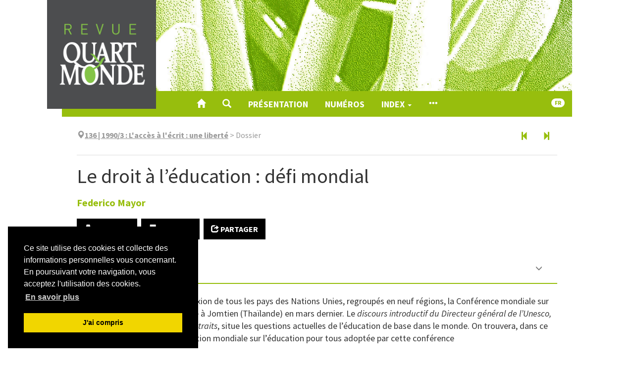

--- FILE ---
content_type: text/html; charset=UTF-8
request_url: https://www.revue-quartmonde.org/3855?lang=fr
body_size: 14333
content:
<!DOCTYPE html>
<html lang="fr">
  <head>
    <meta charset="utf-8">
      <meta http-equiv="X-UA-Compatible" content="IE=edge">
        <meta name="viewport" content="width=device-width, initial-scale=1">
          <title>Le droit à l’éducation : défi mondial &ndash; Revue Quart Monde</title>
          <meta name="generator" content="Lodel 1.0" />
          <meta name="URL" content="https://www.revue-quartmonde.org:443/3855?lang=fr" />
          <meta name="author" content="Mayor, Federico" />
          <link rel="schema.DC" href="http://purl.org/dc/elements/1.1/" />
          <meta name="DC.description" xml:lang="fr" lang="fr" content=" Pr&eacute;par&eacute;e par une tr&egrave;s large r&eacute;flexion de tous les pays des Nations Unies, regroup&eacute;s en neuf r&eacute;gions, la Conf&eacute;rence mondiale sur l&rsquo;&eacute;ducation pour tous s&rsquo;est tenue &agrave; Jomtien (Tha&iuml;lande) en mars dernier. Le discours introductif du Directeur g&eacute;n&eacute;ral de l&rsquo;Unesco, dont nous reprenons de larges extraits, situe les questions actuelles de l&rsquo;&eacute;ducation de base dans le monde. On trouvera, dans ce num&eacute;ro, l&rsquo;essentiel de la D&eacute;claration mondiale sur l&rsquo;&eacute;ducation pour tous adopt&eacute;e par cette conf&eacute;rence " />
          <meta name="DC.publisher" content="Jean Tonglet" />
          <meta name="DC.rights" content="CC BY-NC-ND" />
          <meta name="DC.source" content="" />
          <meta name="DC.type" content="text" />
          <meta name="DC.type" content="journalArticle" />
          <meta name="DC.format" content="text/html" />
          <meta name="DC.language" scheme="RFC3066" content="fr" />
          <meta name="DC.identifier" scheme="DCTERMS.URI" content="https://www.revue-quartmonde.org:443/3855?lang=fr" />
          <meta name="DC.identifier" scheme="DCTERMS.URI" content="urn:ISSN:2804-3359" />
          <meta name="DC.title" content="Le droit à l’éducation : défi mondial " />
          <meta name="DC.creator" content="Mayor, Federico" />
          <meta name="DC.date" scheme="W3CDTF" content="1991-02-05" />
          <!-- Bootstrap -->
          <link href="tpl/node_modules/bootstrap/dist/css/bootstrap.min.css" rel="stylesheet"><!-- Cookie consent -->
            <link rel="stylesheet" type="text/css" href="tpl/node_modules/cookieconsent/build/cookieconsent.min.css" />
            <!-- Fancybox -->
            <link rel="stylesheet" href="tpl/node_modules/fancybox/dist/css/jquery.fancybox.css" type="text/css" media="screen" />
            <!-- Largetable -->
            <link rel="stylesheet" href="tpl/node_modules/largetable/largetable.css" type="text/css" media="screen" />
            <!-- Site -->
            <link rel="stylesheet" type="text/css" href="tpl/css/dist/site.css" />
            <link rel="alternate" type="application/rss+xml" title="Revue Quart Monde" href="?page=backend_rss" />
            <link rel="alternate" type="application/rss+xml" title="Le droit à l’éducation : défi mondial &ndash; Revue Quart Monde" href="?page=backend_rss&amp;identity=3855" />
            <!--[if lt IE 9]>
            <script src="tpl/node_modules/html5shiv/dist/html5shiv.min.js"></script>
            <script src="tpl/node_modules/respond/dest/respond.min.js"></script><![endif]-->
            <script src="tpl/node_modules/jquery/dist/jquery.min.js"></script><!-- Bootstrap -->
            <script src="tpl/node_modules/bootstrap/dist/js/bootstrap.min.js"></script>
            <script src="tpl/node_modules/cookieconsent/build/cookieconsent.min.js" data-cfasync="false"></script>
            <script>$(function () {
window.cookieconsent.initialise({
"palette": {
"popup": {
"background": "#000"
},
"button": {
"background": "#f1d600"
}
},
"position": "bottom-left",
"showLink": true,
"content": {
"message": "Ce site utilise des cookies et collecte des informations personnelles vous concernant. En poursuivant votre navigation, vous acceptez l'utilisation des cookies.",
"dismiss": "J'ai compris",
"link": "En savoir plus",
"href": "9452"
}
});
});</script>
            <script type="text/javascript" src="tpl/node_modules/fancybox/dist/js/jquery.fancybox.pack.js"></script>
            <script src="tpl/node_modules/reframe.js/dist/reframe.min.js"></script>
            <script>$(function() {
$("iframe").reframe();
});</script>
            <script src="tpl/node_modules/largetable/largetable.js"></script>
            <script>$(function() {
$(".doc-text-contents table, .doc-biblio-contents table, .doc-appendix-contents table").largetable();
});</script>
            <script>window.lodelTranslations = {
imgAgrandir: "Agrandir",
imgFermer: "Fermer",
imgOriginal: "Original",
imgPrecedent: "Précédent",
imgSuivant: "Suivant"
}</script>
            <script type="text/javascript" src="tpl/js/common.js"></script>
            <script type="text/javascript" src="tpl/js/custom.js"></script>
            <script>if (window.fnLoader) {
window.fnLoader.load();
} else {
console.error("fnLoader not found");
}</script><!-- Matomo -->
            <script type="text/javascript">var _paq = window._paq || [];
/* tracker methods like "setCustomDimension" should be called before "trackPageView" */
_paq.push(['trackPageView']);
_paq.push(['enableLinkTracking']);
(function () {
var u = "https://piwik.atd-extranet.org/";
_paq.push(['setTrackerUrl', u + 'matomo.php']);
_paq.push(['setSiteId', '68']);
var d = document, g = d.createElement('script'), s = d.getElementsByTagName('script')[0];
g.type = 'text/javascript'; g.async = true; g.defer = true; g.src = u + 'matomo.js'; s.parentNode.insertBefore(g, s);
})();</script>
            <noscript>
              <p><img src="https://piwik.atd-extranet.org/matomo.php?idsite=68&amp;rec=1" style="border:0;" alt="" /></p>
            </noscript><!-- End Matomo Code --></head>
          <body class="class-textes type-article id-3855 identifier-le-droit-a-l-education-defi-mondial lang-fr dir-ltr article-fulltext">
            <article id="main-container" class="main-container container">
              <header id="page-header" class="page-header">
                <div class="skip-to-content"><a href="#main-container">Aller directement au contenu</a></div>
                <h1 id="site-title" class="site-title">Revue Quart Monde</h1>
                <div id="site-logo-container" class="site-logo-container container-fluid"><a href="" class="site-logo"><img src="tpl/images/logo.png" alt="Revue Quart Monde" /></a></div>
                <nav id="main-menu" class="main-menu navbar navbar-default">
                  <div class="container-fluid">
                    <div class="navbar-header">
                      <button type="button" class="navbar-toggle collapsed" data-toggle="collapse" data-target="#main-menu-contents" aria-expanded="false"><span class="sr-only">Toggle navigation</span><span class="icon-bar"></span><span class="icon-bar"></span><span class="icon-bar"></span></button><a class="navbar-brand" href="">Revue Quart Monde</a></div>
                    <div id="main-menu-contents" class="main-menu-contents collapse navbar-collapse">
                      <ul class="nav navbar-nav navbar-main">
                        <li><a href="" title="Accueil"><span class="glyphicon glyphicon-home " aria-hidden="true" ></span></a></li>
                        <li><a role="button" data-toggle="collapse" aria-expanded="false" aria-controls="nav-search-bar" data-target="#nav-search-bar" title="Recherche"><span class="glyphicon glyphicon-search " aria-hidden="true" ></span></a></li>
                        <li><a href="7961">Présentation</a></li>  
                        <li><a href="32">Numéros</a></li>
                        <li class="dropdown"><a class="dropdown-toggle" href="#" data-toggle="dropdown" aria-haspopup="true" aria-expanded="false">Index <span class="caret"></span></a><ul class="dropdown-menu">
                            <li><a href="6267">Auteurs</a></li>
                            <li><a href="6259">Index de mots-clés</a></li>
                            <li><a href="6261">Index géographique</a></li>
                            <li><a href="/?page=lang">Index linguistique</a></li>
                          </ul>
                        </li>
                        <li><a href="#main-footer" title="Voir tout le contenu"><span class="glyphicon glyphicon-option-horizontal " aria-hidden="true" ></span></a></li>
                      </ul>
                      <ul class="nav navbar-nav navbar-right">
                        <li id="sitelang" class="dropdown sitelang"><a href="#" class="sitelang-current dropdown-toggle" data-toggle="dropdown" aria-haspopup="true" aria-expanded="false"><span class="badge">fr</span></a><ul class="dropdown-menu">
                            <li class="sitelang-active"><a href="https://www.revue-quartmonde.org:443/3855?lang=fr"><span class="glyphicon glyphicon-check " aria-hidden="true"  title="Français"></span> &nbsp; Français</a></li>
                            <li><a href="https://www.revue-quartmonde.org:443/3855?lang=en"><span class="glyphicon glyphicon-unchecked " aria-hidden="true"  title="English"></span> &nbsp; English</a></li>
                          </ul>
                        </li>
                      </ul>
                      <div id="nav-search-bar" class="collapse nav-search-bar">
                        <form class="nav-search-form" action="./" method="get">
                          <div class="input-group input-group-lg">
                            <input name="do" type="hidden" value="_flexsearchprima_search" />
                            <input name="query" type="text" class="form-control" placeholder="Recherche..." value=""  />
                            <span class="input-group-btn"><button class="btn btn-default" type="submit">Chercher</button></span></div>
                        </form>
                      </div>
                    </div><!-- #main-menu-contents --></div><!-- .container-fluid --></nav>
              </header>
              <div class="row">
                <div class="col-md-10 col-md-offset-1">
                  <nav class="nav-entities">
                    <div class="row">
                      <div class="col-xs-12 col-sm-10 nav-entities-col-parent"><span class="glyphicon glyphicon-map-marker " aria-hidden="true" ></span><span class="numero parent-2"><a href="3492"><span class="publi-number">136 | 1990/3</span> : <span class="publi-title-text">L'accès à l'écrit : une liberté</span></a></span><span class="doc-parent-separator">&nbsp;&gt;&nbsp;</span><span class="souspartie parent-1">Dossier</span></div>
                      <div class="hidden-xs col-sm-2 nav-entities-col-siblings"><a href="3853" title="Article précédent" class="btn" aria-label="Article précédent" data-toggle="tooltip"><span class="glyphicon glyphicon-step-backward " aria-hidden="true" ></span></a><a href="3834" title="Article suivant" class="btn" aria-label="Article suivant" data-toggle="tooltip"><span class="glyphicon glyphicon-step-forward " aria-hidden="true" ></span></a></div>
                    </div>
                    <script>$(".nav-entities a").tooltip();</script>
                  </nav>
                  <header id="doc-header" class="doc-header">
                    <h1 class="doc-title main-title">Le droit à l’éducation : défi mondial</h1>
                    <p id="doc-author" class="doc-author"><span><a href="#doc-authors-infos">Federico <span class="family-name">Mayor</span></a></span></p>
                  </header>
                  <div id="doc-buttons" class="doc-buttons">
                    <ul class="nav nav-pills">
                      <li><a role="button" href="#" onclick="window.print()"><span class="glyphicon glyphicon-print " aria-hidden="true" ></span> Imprimer</a></li>
                      <li><a id="button-toggle-doc-quotation" role="button" data-toggle="collapse" aria-expanded="false" aria-controls="doc-quotation" data-target="#doc-quotation"><span class="glyphicon glyphicon-bookmark " aria-hidden="true" ></span> Citation</a></li>
                      <li><a id="button-toggle-social" role="button" href="#"><span class="glyphicon glyphicon-share " aria-hidden="true" ></span> Partager</a></li>
                      <li class="button-social"><a href="https://mastodonshare.com/?text=Federico Mayor, « Le droit à l’éducation : défi mondial », Revue Quart Monde [En ligne], 136 | 1990/3, mis en ligne le 05 février 1991, consulté le 30 novembre 2025. URL : /3855&url=/3855" target="_blank" title="Mastodon"><svg width="32px" height="32px" viewBox="-10 -5 1034 1034" xmlns="http://www.w3.org/2000/svg" xmlns:xlink="http://www.w3.org/1999/xlink" version="1.1" fill="#ffffff">
                          <g id="SVGRepo_bgCarrier" stroke-width="0"></g>
                          <g id="SVGRepo_tracerCarrier" stroke-linecap="round" stroke-linejoin="round"></g>
                          <g id="SVGRepo_iconCarrier"> 
                            <path fill="#ffffff" d="M499 112q-93 1 -166 11q-81 11 -128 33l-14 8q-16 10 -32 25q-22 21 -38 47q-21 33 -32 73q-14 47 -14 103v37q0 77 1 119q3 113 18 188q19 95 62 154q50 67 134 89q109 29 210 24q46 -3 88 -12q30 -7 55 -17l19 -8l-4 -75l-22 6q-28 6 -57 10q-41 6 -78 4q-53 -1 -80 -7 q-43 -8 -67 -30q-29 -25 -35 -72q-2 -14 -2 -29l25 6q31 6 65 10q48 7 93 9q42 2 92 -2q32 -2 88 -9t107 -30q49 -23 81.5 -54.5t38.5 -63.5q9 -45 13 -109q4 -46 5 -97v-41q0 -56 -14 -103q-11 -40 -32 -73q-16 -26 -38 -47q-15 -15 -32 -25q-12 -8 -14 -8 q-46 -22 -127 -33q-74 -10 -166 -11h-3zM367 267q73 0 109 56l24 39l24 -39q36 -56 109 -56q63 0 101 43t38 117v239h-95v-232q0 -74 -61 -74q-69 0 -69 88v127h-94v-127q0 -88 -69 -88q-61 0 -61 74v232h-95v-239q0 -74 38 -117t101 -43z"></path> </g>
                        </svg></a></li>
                      <li class="button-social"><a href="https://bsky.app/intent/compose?text=Federico Mayor, « Le droit à l’éducation : défi mondial », Revue Quart Monde [En ligne], 136 | 1990/3, mis en ligne le 05 février 1991, consulté le 30 novembre 2025. URL : /3855" target="_blank" title="Bluesky"><svg xmlns="http://www.w3.org/2000/svg" x="0px" y="0px" width="32px" height="32px" viewBox="0 0 24 24" stroke="#ffffff">
                          <path d="M18.231,3.618c-2.312,1.736-4.785,5.107-5.948,7.244c-0.123,0.226-0.444,0.226-0.567,0c-1.163-2.137-3.636-5.508-5.948-7.244C3.949,2.252,1,1.195,1,4.559c0,0.672,0.385,5.643,0.611,6.451c0.606,2.169,2.454,3.089,4.437,3.195c0.19,0.01,0.222,0.261,0.043,0.324c-2.988,1.048-3.518,3.196-1.424,5.344c3.826,3.894,5.814,0.647,6.733-1.514c0.224-0.525,0.977-0.525,1.2,0c0.92,2.161,2.907,5.408,6.733,1.514c2.093-2.148,1.564-4.296-1.424-5.344c-0.179-0.063-0.146-0.313,0.043-0.324c1.983-0.106,3.83-1.026,4.437-3.195C22.615,10.203,23,5.231,23,4.559C23,1.195,20.051,2.252,18.231,3.618z"></path>
                        </svg></a></li>
                      <li class="button-social"><a href="https://www.facebook.com/sharer/sharer.php?u=/3855&t=Le droit à l’éducation : défi mondial" title="Facebook" target="_blank"><svg version="1.1" xmlns="http://www.w3.org/2000/svg" xmlns:xlink="http://www.w3.org/1999/xlink" x="0px" y="0px" width="32px" height="32px" viewBox="-3 0 32 32" xml:space="preserve">
                          <path d="M11.784,17.184v-6.111h4.929V8c0-2.219,0.719-4.106,2.159-5.664C20.312,0.779,22.057,0,24.104,0H29v6.112h-4.896
c-0.319,0-0.607,0.176-0.863,0.528s-0.384,0.784-0.384,1.296v3.136H29v6.111h-6.144V32h-6.144V17.184H11.784z"/>
                        </svg></a></li>
                      <li class="button-social"><a href="https://twitter.com/intent/tweet?source=/3855&text=Le droit à l’éducation : défi mondial:%20/3855" target="_blank" title="X"><svg xmlns="http://www.w3.org/2000/svg" x="0px" y="0px" width="32px" height="32px" viewBox="0 0 30 30" stroke="#ffffff">
                          <path d="M26.37,26l-8.795-12.822l0.015,0.012L25.52,4h-2.65l-6.46,7.48L11.28,4H4.33l8.211,11.971L12.54,15.97L3.88,26h2.65 l7.182-8.322L19.42,26H26.37z M10.23,6l12.34,18h-2.1L8.12,6H10.23z"></path>
                        </svg></a></li>
                      <li class="button-social"><a href="https://www.linkedin.com/sharing/share-offsite/?url=/3855" target="_blank" title="LinkedIn"><svg width="32px" height="32px" viewBox="0 0 24 24" fill="none" xmlns="http://www.w3.org/2000/svg" stroke="#ffffff">
                          <g id="SVGRepo_bgCarrier" stroke-width="0"></g>
                          <g id="SVGRepo_tracerCarrier" stroke-linecap="round" stroke-linejoin="round"></g>
                          <g id="SVGRepo_iconCarrier"> 
                            <path d="M18.72 3.99997H5.37C5.19793 3.99191 5.02595 4.01786 4.86392 4.07635C4.70189 4.13484 4.55299 4.22471 4.42573 4.34081C4.29848 4.45692 4.19537 4.59699 4.12232 4.75299C4.04927 4.909 4.0077 5.07788 4 5.24997V18.63C4.01008 18.9901 4.15766 19.3328 4.41243 19.5875C4.6672 19.8423 5.00984 19.9899 5.37 20H18.72C19.0701 19.9844 19.4002 19.8322 19.6395 19.5761C19.8788 19.32 20.0082 18.9804 20 18.63V5.24997C20.0029 5.08247 19.9715 4.91616 19.9078 4.76122C19.8441 4.60629 19.7494 4.466 19.6295 4.34895C19.5097 4.23191 19.3672 4.14059 19.2108 4.08058C19.0544 4.02057 18.8874 3.99314 18.72 3.99997ZM9 17.34H6.67V10.21H9V17.34ZM7.89 9.12997C7.72741 9.13564 7.5654 9.10762 7.41416 9.04768C7.26291 8.98774 7.12569 8.89717 7.01113 8.78166C6.89656 8.66615 6.80711 8.5282 6.74841 8.37647C6.6897 8.22474 6.66301 8.06251 6.67 7.89997C6.66281 7.73567 6.69004 7.57169 6.74995 7.41854C6.80986 7.26538 6.90112 7.12644 7.01787 7.01063C7.13463 6.89481 7.2743 6.80468 7.42793 6.74602C7.58157 6.68735 7.74577 6.66145 7.91 6.66997C8.07259 6.66431 8.2346 6.69232 8.38584 6.75226C8.53709 6.8122 8.67431 6.90277 8.78887 7.01828C8.90344 7.13379 8.99289 7.27174 9.05159 7.42347C9.1103 7.5752 9.13699 7.73743 9.13 7.89997C9.13719 8.06427 9.10996 8.22825 9.05005 8.3814C8.99014 8.53456 8.89888 8.6735 8.78213 8.78931C8.66537 8.90513 8.5257 8.99526 8.37207 9.05392C8.21843 9.11259 8.05423 9.13849 7.89 9.12997ZM17.34 17.34H15V13.44C15 12.51 14.67 11.87 13.84 11.87C13.5822 11.8722 13.3313 11.9541 13.1219 12.1045C12.9124 12.2549 12.7546 12.4664 12.67 12.71C12.605 12.8926 12.5778 13.0865 12.59 13.28V17.34H10.29V10.21H12.59V11.21C12.7945 10.8343 13.0988 10.5225 13.4694 10.3089C13.84 10.0954 14.2624 9.98848 14.69 9.99997C16.2 9.99997 17.34 11 17.34 13.13V17.34Z" fill="#FFFFFF"></path> </g>
                        </svg></a></li>
                      <li class="button-social"><a href="mailto:?subject=Le droit à l’éducation : défi mondial&body=Federico Mayor, « Le droit à l’éducation : défi mondial », Revue Quart Monde [En ligne], 136 | 1990/3, mis en ligne le 05 février 1991, consulté le 30 novembre 2025. URL : /3855:%20/3855" target="_blank" title="Email"><svg version="1.1" xmlns="http://www.w3.org/2000/svg" xmlns:xlink="http://www.w3.org/1999/xlink" width="33" height="32" viewBox="0 0 33 32">
                          <path d="M0.064 24.032v-18.432q0-0.032 0.096-0.608l10.848 9.28-10.816 10.4q-0.128-0.448-0.128-0.64zM1.504 3.712q0.224-0.096 0.544-0.096h29.216q0.288 0 0.576 0.096l-10.88 9.312-1.44 1.152-2.848 2.336-2.848-2.336-1.44-1.152zM1.536 25.92l10.912-10.464 4.224 3.424 4.224-3.424 10.912 10.464q-0.256 0.096-0.544 0.096h-29.216q-0.256 0-0.512-0.096zM22.336 14.272l10.816-9.28q0.096 0.288 0.096 0.608v18.432q0 0.288-0.096 0.64z" />
                        </svg></a></li>
                    </ul>
                  </div>
                  <section id="doc-quotation" class="doc-quotation collapse">
                    <div class="doc-quotation-contents">
                      <h2><span class="glyphicon glyphicon-bookmark " aria-hidden="true" ></span> Citer cet article</h2>
                      <h3>Référence électronique</h3>
                      <p id="doc-quotation-digital" class="doc-quotation-digital"><span>Federico <span class="family-name">Mayor</span></span>, «&nbsp;Le droit à l’éducation : défi mondial&nbsp;», <em>Revue Quart Monde</em> [En ligne], 136 | 1990/3, mis en ligne le 05 février 1991, consulté le 30 novembre 2025. URL&nbsp;: /3855</p>
                    </div>
                  </section>
                  <div class="row">
                    <section id="doc-abstract" class="doc-abstract col-md-12">
                      <nav class="section-header navbar navbar-default" data-section-id="doc-abstract">
                        <div class="container-fluid">
                          <div class="navbar-header">
                            <h2><span class="glyphicon glyphicon-comment " aria-hidden="true"  title="Résumé"></span> Résumé</h2>
                          </div>
                          <div class="section-header-nav"></div>
                        </div>
                      </nav>
                      <div class="doc-abstract-contents">
                        <div class="tab-content">
                          <div role="tabpanel" id="abstract-fr" class="tab-pane lang-fr dir-ltr active" lang="fr" xml:lang="fr">
                            <p class="resume" dir="ltr" lang="fr-FR">Pr&eacute;par&eacute;e par une tr&egrave;s large r&eacute;flexion de tous les pays des Nations Unies, regroup&eacute;s en neuf r&eacute;gions, la Conf&eacute;rence mondiale sur l&rsquo;&eacute;ducation pour tous s&rsquo;est tenue &agrave; Jomtien (Tha&iuml;lande) en mars dernier. Le <em>discours introductif du Directeur g&eacute;n&eacute;ral de l&rsquo;Unesco, dont nous reprenons de larges extraits</em>, situe les questions actuelles de l&rsquo;&eacute;ducation de base dans le monde. On trouvera, dans ce num&eacute;ro, l&rsquo;essentiel de la D&eacute;claration mondiale sur l&rsquo;&eacute;ducation pour tous adopt&eacute;e par cette conf&eacute;rence</p>
                          </div>
                        </div>
                      </div><!-- .doc-abstract-contents --></section><!-- #doc-abstract --></div>
                  <section id="doc-toc" class="doc-toc">
                    <nav class="section-header navbar navbar-default" data-section-id="doc-toc">
                      <div class="container-fluid">
                        <div class="navbar-header">
                          <h2><span class="glyphicon glyphicon-list-alt " aria-hidden="true"  title="Plan"></span> Plan</h2>
                        </div>
                        <div class="section-header-nav"></div>
                      </div>
                    </nav>
                    <div id="doc-toc-contents" class="doc-toc-contents">
                      <ul>
                        <li dir="ltr"><a href="#tocto1n1" id="tocfrom1n1">L’érosion de l’éducation de base</a></li>
                        <li dir="ltr"><a href="#tocto1n2" id="tocfrom1n2">Exploiter les opportunités nouvelles</a></li>
                        <li dir="ltr"><a href="#tocto1n3" id="tocfrom1n3">Il n’y a pas de temps à perdre</a></li>
                      </ul>
                    </div><!-- #doc-toc-contents --></section><!-- #doc-toc -->
                  <section id="doc-text" class="doc-text">
                    <nav class="section-header navbar navbar-default" data-section-id="doc-text">
                      <div class="container-fluid">
                        <div class="navbar-header">
                          <h2><span class="glyphicon glyphicon-align-left " aria-hidden="true"  title="Texte intégral"></span> Texte intégral</h2>
                        </div>
                        <div class="section-header-nav"></div>
                      </div>
                    </nav>
                    <div id="doc-text-contents" class="doc-text-contents">
                      <p class="texte" lang="fr-FR" dir="ltr">C’est un honneur pour moi de prendre la parole au nom de la Banque mondiale, du Programme des Nations Unies pour le développement (PNUD), de l’Unesco et de l’UNICEF, en cette circonstance historique qu’est l’ouverture officielle de la Conférence mondiale sur l’éducation pour tous (…)</p>
                      <p class="texte" lang="fr-FR" dir="ltr">Cette conférence a lieu à un moment où beaucoup trop d’êtres humains connaissent encore la faim et la misère. Nous vivons dans un monde où les inégalités sont flagrantes. Depuis une dizaine d’années, on constate un transfert net de ressources des pays pauvres vers les pays riches qui, en 1988, atteignait 50 milliards de dollars des Etats-Unis par an. Toujours en 1988, la dette des pays en développement s’élevait à plus de mille milliards de dollars. Ces pays sont vulnérables. Si leur population connaît la misère et la famine, si les adultes et les enfants se voient refuser le droit d’accéder aux connaissances et aux compétences nécessaires pour survivre, la démocratie et le développement y demeureront fragiles. Et avec le temps, la misère apporte son lot de conflits, de corruption et de destruction de l’environnement, laquelle nous met tous, que nous soyons riches ou pauvres, en péril.</p>
                      <p class="texte" lang="fr-FR" dir="ltr">Et pourtant, en cette fin de siècle, des forces positives sont à l’œuvre qui pourraient faire de notre époque un tournant dans l’histoire de l’humanité. Le début des années 90 nous a apporté une chance historique de parvenir à la paix et au désarmement, de mettre fin à l’affrontement idéologique et de promouvoir des valeurs humanistes universellement admises.</p>
                      <p class="texte" lang="fr-FR" dir="ltr">Cet effort pour replacer l’humain, et non plus l’idéologique, au centre des préoccupations politiques rend plus nécessaire que jamais la coopération internationale, en particulier dans le cadre du système des Nations Unies (…)</p>
                      <p class="texte" lang="fr-FR" dir="ltr">L’éducation devra mettre en place des fondations solides pour le monde où nous souhaiterions vivre au XXIème siècle. Mais la présence aujourd’hui de près d’un milliard d’adultes analphabètes et de plus de cent millions d’enfants privés d’une éducation de base, signifie que ces fondations sont fragiles. C’est là un autre aspect, très important, des conséquences qu’entraînent la pauvreté et l’ignorance.</p>
                      <p class="texte" lang="fr-FR" dir="ltr">Il n’y a jamais eu auparavant un tel écart entre les connaissances dont les populations auraient besoin pour devenir plus maîtresses de leur destin et accéder à plus de bien-être, et celles qui sont effectivement mises à la portée de ceux auxquels elles sont le plus nécessaires. Comment pouvons-nous espérer progresser sur la voie de la liberté et de la démocratie tant qu’à l’échelle du monde, un adulte sur trois sera analphabète ?</p>
                      <h1><a href="#tocfrom1n1" id="tocto1n1">L’érosion de l’éducation de base</a></h1>
                      <p class="texte" lang="fr-FR" dir="ltr">Face aux redoutables défis que nous avons à relever pour mener une action efficace en faveur de l’alphabétisation et de l’éducation de base pour tous, le problème qui devrait nous préoccuper plus que tout autre est l’érosion constante des systèmes d’enseignement que l’on constate dans de nombreux pays. Les questions d’éducation faisant rarement la une des journaux, on n’a guère pris conscience de leur très réelle urgence. Dans le monde en développement, ce sont des systèmes scolaires entiers qui ont cessé de croître, tandis que la qualité et l’efficacité de l’enseignement sont largement mises en cause.</p>
                      <p class="texte" lang="fr-FR" dir="ltr">Les statistiques que l’Unesco a recueillies spécialement pour la présente Conférence montrent combien l’éducation de base souffre depuis quelques années. Les pays industrialisés ont eu leur part de problèmes. Dans nombre de ces pays, la qualité et la fonctionnalité des connaissances acquises à l’école primaire et retenues jusqu’à la fin de la vie commencent à être passées au crible alors qu’on en vient enfin à analyser pleinement la question des connaissances théoriques et pratiques dont les enfants et les adultes ont besoin dans un con-texte de mutation sociale et technologique rapide. Il ressort d’enquêtes portant sur le niveau d’instruction des enfants et des adultes que 10 à 20 % de la population des sociétés dites avancées ne maîtrisent pas les mécanismes élémentaires de la lecture, de l’écriture, du calcul et de la résolution des problèmes. En outre, on commence à s’apercevoir que l’ignorance totale de la science, de la technologie et de l’écologie pose un problème sérieux aux niveaux national ou international. Aussi importe-t-il de mettre en place – ou de renforcer – un enseignement scientifique, une éducation relative à l’environnement et une éducation en matière de population, aussi bien à l’école qu’en dehors d’elle.</p>
                      <p class="texte" lang="fr-FR" dir="ltr">Dans un pays en développement sur cinq, les effectifs scolaires sont en baisse par rapport à 1980. Pour de nombreux pays qui continuent de faire face à une croissance démographique élevée, la perspective d’une généralisation de l’enseignement primaire semble de plus en plus lointaine. Les planificateurs de l’éducation confirmeront que ce qu’il est convenu d’appeler le « taux de scolarisation brut dans le primaire » a baissé depuis une dizaine d’années dans près de la moitié des pays en développement. Les abandons et les redoublements massifs continuent de représenter une plaie pour les systèmes éducatifs. Le taux d’abandon s’est dans bien des cas accru à tel point qu’un élève sur deux seulement finit par achever le cycle primaire. Ces problèmes sont particulièrement aigus en Afrique.</p>
                      <p class="texte" lang="fr-FR" dir="ltr">Il semblerait que la demande d’éducation de base et la confiance que celle-ci inspire diminuent. L’érosion chronique de la base des ressources et la baisse de qualité de l’enseignement et de l’apprentissage qui l’accompagne sont loin d’être étrangères à cette crise de confiance. Dans les deux tiers des pays en développement, les dépenses par élève de l’enseignement primaire ont diminué en chiffres réels depuis 1980. En 1987, elles s’élevaient à 29 dollars par élève et par an dans les pays à faible revenu et à 1 987 dollars dans les pays à revenu élevé. Sur trois enseignants exerçant dans les pays  en développement, près de deux gagnent moins qu’en 1980. Lorsque leur salaire devient inférieur au seuil de pauvreté ou n’est plus versé, les enseignants sont contraints de faire aussi un autre travail ou de partir (…)</p>
                      <h1><a href="#tocfrom1n2" id="tocto1n2">Exploiter les opportunités nouvelles</a></h1>
                      <p class="texte" lang="fr-FR" dir="ltr">Restituer à l’enseignement primaire qualité et crédibilité, réduire le fossé qui existe entre les possibilités d’apprentissage de base des garçons et celles des filles, faire baisser l’énorme nombre d’analphabètes et s’attaquer au problème élusif de l’analphabétisme fonctionnel dans les pays industrialisés suppose de surmonter des obstacles certes gigantesques, que certains peuvent même juger infranchissables.</p>
                      <p class="texte" lang="fr-FR" dir="ltr">Et pourtant, nous devons comprendre que les années 90 seront aussi une période ouvrant des perspectives nouvelles, dont nous n’avions jamais rêvé auparavant. Je dirai même qu’un grand nombre de ces opportunités existent déjà, à porte du regard de quiconque envisage les problèmes actuels de l’éducation en sortant des sentiers battus, sans œillères institutionnelles, et en faisant preuve d’imagination pour découvrir de nouvelles terres et de courage pour s’y aventurer.</p>
                      <p class="texte" lang="fr-FR" dir="ltr">Les possibilités nouvelles d’assurer une éducation à tous sont de divers ordres : technologique, pédagogique et normatif (dans la mesure où elles résultent des progrès de la législation relative aux droits de l’homme.)</p>
                      <p class="texte" lang="fr-FR" dir="ltr">Tout d’abord, il est possible de susciter une synergie beaucoup plus active entre l’éducation de base et ce que l’on appelle « la révolution de la communication. » La capacité des êtres humains à transmettre des connaissances et des savoir-faire nouveaux, et même à modeler les attitudes, s’est considérablement accrue. La technologie de la communication progresse, tandis que son coût baisse régulièrement. Le moment est venu de tirer parti, sélectivement, de ces percées de la technologie pour élever la qualité, accroître la portée et augmenter la rentabilité de l’éducation de base. Les établissements scolaires peuvent -  bien évidemment  - les exploiter, mais le potentiel éducatif des médias donne à chacun, bien au-delà de la salle de classe, des possibilités d’apprentissage s’insérant dans sa vie quotidienne.</p>
                      <p class="texte" lang="fr-FR" dir="ltr">En même temps, beaucoup de pays ont besoin d’une assistance pour ouvrir les programmes et les méthodes de l’enseignement primaire sur la vie de la communauté. Cela ramène à la notion de qualité de l’éducation, qui a si souvent fait l’objet de proclamations mais qui doit aujourd’hui être clairement formulée. Elle ne peut signifier uniquement que l’on accroîtra, sans les modifier, les contenus, les méthodes et les manuels. Elle signifie aussi que sera offert à chaque apprenant, enfant ou adulte, un enseignement orienté vers le succès et les réalisations, et non des programmes axés sur une sélection et porteurs d’échecs. Notre connaissance du développement intellectuel de l’enfant et de ses implications pédagogiques progresse et ces acquis doivent être pris en compte par les programmes et l’évaluation de la formation des enseignants. Les réseaux régionaux d’innovation éducative auxquels l’Unesco, le PNUD et d’autres organisations apportent un soutien depuis un certain temps ont généré quantité d’approches nouvelles de la formation des enseignants, de la gestion des établissements scolaires, de l’élaboration de programmes adaptés, de la pratique pédagogique et de son efficacité, ainsi que des moyens de mobiliser la collectivité. Nous devons nous montrer beaucoup plus audacieux et déterminés à évaluer, mettre en commun et repenser en permanence ces innovations concrètes.</p>
                      <h1><a href="#tocfrom1n3" id="tocto1n3">Il n’y a pas de temps à perdre</a></h1>
                      <p class="texte" lang="fr-FR" dir="ltr">Le cadre d’action pour répondre aux besoins éducatifs de base dont cette Conférence mondiale est saisie se fonde sur la ferme volonté d’agir maintenant. La Conférence représente sans doute la dernière occasion que la communauté mondiale aura avant la fin de ce siècle de faire en sorte que l’éducation de base ne continue pas de glisser sur une mauvaise pente.</p>
                      <p class="texte" lang="fr-FR" dir="ltr">La communauté internationale doit notamment se mobiliser et donner à l’éducation de base, dans ses programmes de coopération et d’assistance, un degré de priorité beaucoup plus élevé. Malheureusement, le drame de la paupérisation de l'enseignement primaire et de la montée de l'analphabétisme dans les années 80 n’a pas encore, semble-t-il, provoqué le mouvement de solidarité internationale qui s’impose. L’aide extérieure à l’éducation est restée stagnante pendant toute la décennie. Toutes sources confondues, l’aide à l’éducation n’a ainsi représenté au plus que 33 cents par an pour chacun des 500 millions d’enfants du groupe d’âge correspondant que l’on dénombre dans le monde en développement. Il faut que, dans les années 90, les nations riches redécouvrent notre patrimoine commun. Il est temps que nous apprenions à nous en soucier.</p>
                      <p class="texte" lang="fr-FR" dir="ltr">Sur le plan pratique, nous avons commencé, dans le cadre des préparatifs de cette Conférence, à aborder certaines des questions fondamentales qui se posent au sujet des ressources. En premier lieu, nous souhaiterions que les ministres des finances examinent les priorités budgétaires de façon à inverser dans les années 90 le mouvement de contraction des dépenses publiques consacrées à l’éducation de base. En second lieu, indépendamment du renforcement de la dotation budgétaire affectée à l’éducation de base, il faut mobiliser de nouvelles sources de financement dans le secteur public et dans celui de l’entreprise privée et exploiter pleinement le potentiel des communautés. En troisième lieu, il faut que tous les pays – du Nord, du Sud, de l'Est et de l’Ouest – travaillent ensemble à appuyer et à amplifier le mouvement qui se dessine aujourd’hui, timidement encore, en direction d’une détente à l’échelle mondiale pour réaliser une réduction significative des dépenses militaires, dans les pays industrialisés comme en développement, et pour trouver au problème complexe et explosif de la dette internationale des solutions économiquement raisonnables et humainement défendables.</p>
                      <p class="texte" lang="fr-FR" dir="ltr">En s’attachant à trouver des solutions constructives et courageuses à ces problèmes de portée mondiale, les dirigeants des pays créeront les conditions qui feront de « l’éducation pour tous » un objectif économiquement et politiquement réalisable. Nous avons les moyens d’atteindre ce noble but, mais encore faut-il que nous choisissions de les utiliser de manière appropriée. L’éducation pour tous est à notre portée. Quand il est possible de tant faire pour tant d’êtres humains, c’est aujourd’hui même qu’il faut s’y mettre.</p>
                    </div><!-- #doc-text-contents --></section><!-- #doc-text --><!-- [ Si pas de texte on présente le PDF ] -->
                  <section id="doc-authors-infos" class="doc-persons-infos">
                    <nav class="section-header navbar navbar-default" data-section-id="doc-authors-infos">
                      <div class="container-fluid">
                        <div class="navbar-header">
                          <h2><span class="glyphicon glyphicon-user " aria-hidden="true"  title="Auteur"></span> Auteur</h2>
                        </div>
                        <div class="section-header-nav"></div>
                      </div>
                    </nav>
                    <div class="doc-persons-infos-contents">
                      <h3><a href="3856">Federico <span class="family-name">Mayor</span></a></h3>
                      <p class="doc-person-description">Federico Mayor Zaragoza est n&eacute; en 1934 &agrave; Barcelone (Espagne). Mari&eacute;, il est p&egrave;re de trois enfants. De formation scientifique, il est, depuis novembre 1987, Directeur g&eacute;n&eacute;ral de l&rsquo;Unesco</p>
                    </div><!-- .-contents --></section><!-- # -->
                  <section id="doc-license" class="doc-license">
                    <nav class="section-header navbar navbar-default" data-section-id="doc-license">
                      <div class="container-fluid">
                        <div class="navbar-header">
                          <h2><span class="glyphicon glyphicon-copyright-mark " aria-hidden="true"  title="Droits d'auteur"></span> Droits d'auteur</h2>
                        </div>
                        <div class="section-header-nav"></div>
                      </div>
                    </nav>
                    <div class="doc-license-contents">
                      <p>CC BY-NC-ND</p>
                    </div><!-- .doc-license-contents --></section><!-- #doc-license -->
                  <nav class="nav-entities">
                    <div class="row">
                      <div class="col-xs-12 col-sm-10 nav-entities-col-parent"><span class="glyphicon glyphicon-map-marker " aria-hidden="true" ></span><span class="numero parent-2"><a href="3492"><span class="publi-number">136 | 1990/3</span> : <span class="publi-title-text">L'accès à l'écrit : une liberté</span></a></span><span class="doc-parent-separator">&nbsp;&gt;&nbsp;</span><span class="souspartie parent-1">Dossier</span></div>
                      <div class="hidden-xs col-sm-2 nav-entities-col-siblings"><a href="3853" title="Article précédent" class="btn" aria-label="Article précédent" data-toggle="tooltip"><span class="glyphicon glyphicon-step-backward " aria-hidden="true" ></span></a><a href="3834" title="Article suivant" class="btn" aria-label="Article suivant" data-toggle="tooltip"><span class="glyphicon glyphicon-step-forward " aria-hidden="true" ></span></a></div>
                    </div>
                    <script>$(".nav-entities a").tooltip();</script>
                  </nav>
                </div><!-- col --></div><!-- row --></article>
            <footer id="main-footer" class="main-footer bottom-nav container-fluid">
              <h1 class="hidden">Navigation</h1>
              <div class="container">
                <div class="row">
                  <div class="col-md-4">
                    <section class="footer-section footer-collections">
                      <h2>Qui sommes nous?</h2>
                      <ul>
                        <li class="footer-li footer-li-class-textes"><a href="7961">Un point de rencontre avec le Quart Monde</a></li>
                      </li>
                      <li class="footer-li footer-li-class-textes"><a href="7960"><span xml:lang="fr" lang="fr">Notre mode de fonctionnement</span></a></li>
                    </li>
                    <li class="footer-li footer-li-class-textes"><a href="7968">Contacter la rédaction de la Revue Quart Monde</a></li>
                  </li>
                  <li class="footer-li footer-li-class-textes"><a href="7959"><span xml:lang="fr" lang="fr">Crédits</span></a></li>
                </li>
                <li class="footer-li footer-li-class-textes"><a href="7967"><span xml:lang="fr" lang="fr">Mentions légales</span></a></li>
              </li>
              <li class="footer-li footer-li-class-textes"><a href="9452"><span xml:lang="fr" lang="fr">Politique de confidentialité</span></a></li>
            </li>
          </ul>
          <h2>Nous suivre</h2>
          <ul>
            <li class="footer-li footer-li-class-liens" style="list-style-image: url(docannexe/image/6321/rss-3-16.png)"><a href="6321">Fil des numéros</a></li>
          </li>
          <li class="footer-li footer-li-class-liens" style="list-style-image: url(docannexe/image/6323/facebook-3-16.png)"><a href="https://www.facebook.com/revue.quartmonde">Facebook</a></li>
        </li>
        <li class="footer-li footer-li-class-liens" ><a href="https://revuequartmonde.bsky.social">Bluesky</a></li>
      </li>
      <li class="footer-li footer-li-class-liens" ><a href="https://www.linkedin.com/company/revue-quartmonde/?viewAsMember=true">Linkedin</a></li>
    </li>
  </ul>
</section><!-- .footer-collections -->
<section id="footer-partenaires" class="footer-section footer-partenaires">
  <h2>Nos partenaires</h2>
  <ul class="footer-logos">
    <li><a href="6298" title="ATD Quart Monde International" class="footer-logo"><img alt="Logo ATD Quart Monde International" src="docannexe/image/6298/International-small120.png" /></a></li>
    <li><a href="10054" title="Les Editions Quart Monde" class="footer-logo"><img alt="Logo Les Editions Quart Monde" src="docannexe/image/10054/EdQM-small120.png" /></a></li>
    <li><a href="6299" title="ATD Quart Monde France" class="footer-logo"><img alt="Logo ATD Quart Monde France" src="docannexe/image/6299/France-small120.png" /></a></li>
    <li><a href="7442" title="ATD Quart Monde en Belgique" class="footer-logo"><img alt="Logo ATD Quart Monde en Belgique" src="docannexe/image/7442/Belgique-small120.png" /></a></li>
    <li><a href="7443" title="ATD Quart Monde au Canada" class="footer-logo"><img alt="Logo ATD Quart Monde au Canada" src="docannexe/image/7443/Canada-small120.png" /></a></li>
    <li><a href="7444" title="ATD Quart Monde Suisse" class="footer-logo"><img alt="Logo ATD Quart Monde Suisse" src="docannexe/image/7444/Suisse-small120.png" /></a></li>
    <li><a href="7445" title="ATD Quart Monde Luxembourg" class="footer-logo"><img alt="Logo ATD Quart Monde Luxembourg" src="docannexe/image/7445/Luxembourg-small120.png" /></a></li>
    <li><a href="8095" title="Centre Joseph Wresinski" class="footer-logo"><img alt="Logo Centre Joseph Wresinski" src="docannexe/image/8095/logoCJW-small120.png" /></a></li>
    <li><a href="10829" title="Centre de documentation en ligne du Centre Joseph Wresinski" class="footer-logo"><img alt="Logo Centre de documentation en ligne du Centre Joseph Wresinski" src="docannexe/image/10829/logoCDocCJW-small120.png" /></a></li>
  </ul>
</section><!-- #footer-partenaires --></div>
<div class="col-md-4">
  <section id="footer-issues" class="footer-section footer-issues">
    <h2>Derniers numéros</h2>
    <ul class="issues">
      <li><a href="11712"><span class="number">275 | 2025/3</span><br /><span class="title">Éradiquer la misère… quoi&nbsp;qu’il&nbsp;en&nbsp;coûte&nbsp;?</span></a></li>
      <li><a href="11661"><span class="number">274 | 2025/2</span><br /><span class="title">L’impact d’un long combat</span></a></li>
    </ul>
    <h2>Numéros en texte intégral</h2>
    <ul class="issues">
      <li><a href="11591"><span class="number">273 | 2025/1</span><br /><span class="title">Le droit à une existence légale</span></a></li>
      <li><a href="11523"><span class="number">272 | 2024/4</span><br /><span class="title">Les Universités  populaires Quart&nbsp;Monde</span></a></li>
    </ul><a href="32" class="nav-all-issues footer-button">Tous les numéros <span class="glyphicon glyphicon-chevron-right " aria-hidden="true" ></span></a></section><!-- #footer-issues -->
  <section id="footer-entries" class="footer-section footer-entries">
    <h2>Index</h2>
    <ul>
      <li><a href="6267">Auteurs</a></li>
      <li><a href="6259">Index de mots-clés</a></li>
      <li><a href="6261">Index géographique</a></li>
      <li><a href="/?page=lang">Index linguistique</a></li>
    </ul>
  </section><!-- #footer-entries -->
  <section id="footer-dossiers" class="footer-section footer-dossier">
    <h2>Dossiers & Documents</h2>
    <ul>
      <li class="footer-li"><a href="6310">Dossiers & Documents</a></li>
    </ul>
  </section>
</div>
<div class="col-md-4">
  <section class="footer-section footer-collections">
    <h2>Actualités</h2>
    <ul>
      <li class="footer-li footer-li-class-publications"><a href="10196">Actualités</a></li>
    </li>
  </ul>
  <h2>S'abonner, commander</h2>
  <ul>
    <li class="footer-li footer-li-class-publications"><a href="6317">S'abonner à la revue</a></li>
  </li>
  <li class="footer-li footer-li-class-publications"><a href="6318">Commander un numéro</a></li>
</li>
<li class="footer-li footer-li-class-publications"><a href="6319">En librairie</a></li>
</li>
</ul>
<h2>Appels à contribution</h2>
<ul>
  <li class="footer-li footer-li-class-publications"><a href="6837">Appels en cours</a></li>
</li>
<li class="footer-li footer-li-class-publications"><a href="7303">Appel clôturés</a></li>
</li>
<li class="footer-li footer-li-class-textes"><a href="7962">Caractéristiques techniques des articles</a></li>
</li>
</ul>
<h2>Courrier des lecteurs</h2>
<ul>
  <li class="footer-li footer-li-class-textes"><a href="10644">A propos du numéro 260</a></li>
</li>
<li class="footer-li footer-li-class-textes"><a href="10639">A propos du numéro 260</a></li>
</li>
<li class="footer-li footer-li-class-textes"><a href="10132">A propos du numéro 256</a></li>
</li>
<li class="footer-li footer-li-class-textes"><a href="8377"><span xml:lang="fr" lang="fr">A propos du numéro 251</span></a></li>
</li>
<li class="footer-li footer-li-class-textes"><a href="7963"><span xml:lang="fr" lang="fr">A propos des numéros 244 et 245</span></a></li>
</li>
</ul>
<h2>Revue Igloos</h2>
<ul>
  <li class="footer-li footer-li-class-publications"><a href="10648">Revue Igloos (1960-1985)</a></li>
</li>
</ul>
</section><!-- .footer-collections --></div>
</div><!-- .row -->
<div id="footer-site-links" class="footer-site-links">
  <p>ISSN électronique 2804-3359</p>
  <p><a href="/?page=map">Plan du site</a></p>
  <p><a href="http://chapitreneuf.org/">Créé et hébergé par Chapitre 9</a> &mdash;&nbsp;<a href="http://www.lodel.org/">Édité avec Lodel</a> &mdash;&nbsp;<a href="/lodel/">Accès réservé</a></p>
</div><!-- #footer-site-links --></div><!-- .container --></footer>
</body>
</html>

--- FILE ---
content_type: application/javascript; charset=utf-8
request_url: https://www.revue-quartmonde.org/tpl/js/custom.js
body_size: 755
content:
// Désactiver le main menu flottant
window.fnLoader.fns.affixMainMenu = null;

// Désactiver la couverture flottante en home
window.fnLoader.fns.affixCover = null;

// Ouverture de la popup
$(function() {
	$("dialog").each(function() {
		var el = $(this).get(0);
		el.showModal();
		// Close <dialog> by clicking backdrop
		// https://codepen.io/aslhnates/pen/KKKpmpd
		el.addEventListener("click",
		((event) => {
			let rect = event.target.getBoundingClientRect();
			if (rect.left > event.clientX ||
					rect.right < event.clientX ||
					rect.top > event.clientY ||
					rect.bottom < event.clientY
			) {
					el.close();
			}
		})
	);
	});
	$(".popup-close-button").click(function() {
		$(this).parents("dialog").first().get(0).close();
	});
});


--- FILE ---
content_type: application/javascript; charset=utf-8
request_url: https://www.revue-quartmonde.org/tpl/js/common.js
body_size: 11902
content:
window.fnLoader = {
	// Système de chargement des fonctions
	load: function () {
		var fns = this.fns;
		for (var fnName in fns) {
			if (Object.prototype.hasOwnProperty.call(fns, fnName) && typeof fns[fnName] === "function") {
				fns[fnName]();
			}
		}
	},

	// Déclaration des fonctions à charger par défaut
	fns: {
		// Ajouter des ancres aux paragraphes
		pAnchors: function () {
			// Ready
			$(function () {
				$(".doc-text-contents > p.texte").each(function (index) {
					var num = index + 1;
					$(this).attr("id", "p" + num);
				});
			});
		},

		// Histoires d'ancres et de scroll
		smoothScroll: function () {
			// Smooth scroll
			function scrollToElement (id, options) {
				options = options || {};
				var $target = $(id);
				if ($target.length === 0) return;

				// Si $target est une tab alors l'afficher
				if ($target.hasClass("tab-pane")) {
					var $tab = $("a[data-toggle='tab'][href='" + id + "']");
					$tab.tab("show");
					// Target first parent with an id
					$target = $target.parent().closest("[id]");
				}

				var offset = options.offset || 70;
				var top = $target.offset().top - offset; // eviter le overlay de la topbar flottante
				if (options.animate) {
					$('html, body').animate({ scrollTop: top }, 'slow', 'swing'); // html, body = workaround pour webkit
				} else {
					$('html, body').scrollTop(top);
				}

				// Maj de l'URL du navigateur
				if (options.updateUrl) {
					var url = window.location.pathname +  window.location.search + id;
					history.replaceState({}, null, url);
				}
			}
			// Ready
			$(function () {
				$("body").on("click", 'a[href^="#"]:not([role="tab"]):not([role="button"]):not([onclick]):not([data-toggle])', function (e) {
					e.preventDefault();
					var href = $(this).attr("href");
					scrollToElement(href, {
						animate: true,
						updateUrl: true
					});
					return false;
				});

				// Rendre citables les paragraphes
				$("#text > p.texte").each(function (index) {
					$(this).attr("id", "para-" + (index+1));
				});

				// Scroll si hash trouvé quand la page est ready
				var hash = window.location.hash;
				if (hash) {
					scrollToElement(hash, {offset: 100});
				}
			});
		},

		// Footnotes
		footnotes: function () {
			function ftnup () {
				var maxVisibleNotes = 4,
					$win = $(window),
					$container = $("#ftnup-container"),
					$ftnrefs = $(".footnotecall");

				// Attach event handler
				$win.on("scroll", function () {
					var winTop = $win.scrollTop() + 50,
						winBottom = winTop + $win.height() * 0.6,
						count = 0;

					$ftnrefs.each(function () {
						var href = $(this).attr("href"),
							num = href.match(/\d+$/);
						if (!num) return;

						var $ftn = $("#cutted-ftn" + num, $container),
							$ftnref = $(this),
							ftnPos = $ftnref.offset().top,
							makeVisible = count < maxVisibleNotes && winTop < ftnPos && winBottom > ftnPos;

						$ftn.parents("p, blockquote").toggleClass("visible", makeVisible);
						if (makeVisible) count++;
					});

					// Hide $container if empty
					$container.toggleClass("visible", count > 0);
				});
			}
			// Ready
			$(function () {
				ftnup();
			});
		},

		// Génération des menus .section-header-nav
		sectionNavs: function () {
			function getSections () {
				var sections = [{
					name: "Titre",
					id: "doc-header"
				}];
				$("[data-section-id]").each(function () {
					sections.push({
						name: $(this).find("h2").text(),
						id: $(this).attr("data-section-id")
					});
				});
				return sections;
			}
			function getNav (sections) {
				var $nav = $('<div class="collapse navbar-collapse">' +
								'<ul class="nav navbar-nav navbar-right">' +
									'<li class="dropdown" id="fat-menu"> <a aria-expanded="false" aria-haspopup="true" role="button" data-toggle="dropdown" class="dropdown-toggle" href="#"> <span class="glyphicon glyphicon-menu-down"></span> </a>' +
										'<ul class="dropdown-menu">'),
					$dropdown = $nav.find(".dropdown-menu");
				sections.forEach(function (section) {
					$dropdown.append('<li><a href="#' + section.id +'">' + section.name + '</a></li>');
				});
				return $nav;
			}
			// Ready
			$(function () {
				var sections = getSections();
					$nav = getNav(sections);
				$(".section-header-nav").each( function () {
					$(this).append($nav.clone());
				});
			});
		},

		// Masquer le section-nav #doc-text quand il est le premier
		hideSectionNavs: function () {
			// Ready
			$(function () {
				var $firstSection = $(".section-header").first();
				if ($firstSection.parent().is("#doc-text")) {
					$firstSection.hide();
				}
			});
		},

		// Affix main menu
		affixMainMenu: function () {
			function setAffix () {
				var $mainMenu = $("#main-menu");
				$mainMenu.affix({
					offset: {
						top: $mainMenu.offset().top,
						bottom: $("footer").outerHeight(false)
					}
				});
				// Corriger le décalage vertical quand le menu sort du flux
				var verticalFix = function (flag) {
					var setPadding = function (padding) {
						$("html").css("padding-top", padding);
					};
					var height = flag ? $mainMenu.outerHeight(false) : 0;
					return function () {
						setPadding(height);
					};
				};
				$mainMenu.on("affix.bs.affix", verticalFix(true));
				$mainMenu.on("affix-top.bs.affix", verticalFix(false));
			}
			// Ready + images chargées
			$(window).on("load", setAffix);
		},

		// Affix sur la couverture du dernier numéro en home
		affixCover: function () {
			function setAffix () {
				var $coverCol = $(".home-publi-cover-col"),
					$infoCol = $(".home-publi-info-col"),
					$cover = $(".home-publi-cover-col .home-publi-cover-container"),
					$img = $cover.find(".publi-cover");
				// Pas besoin si la colonne de texte est plus petite
				var coverHeight = $img.outerHeight(false),
					infoColHeight = $infoCol.outerHeight(false);
				if (coverHeight >= infoColHeight - 200) return;
				// Fixer la hauteur de coverCol
				var fixCoverCol = function () {
					var infoColHeight = $infoCol.outerHeight(false);
					$coverCol.css("height", infoColHeight);
				};
				fixCoverCol();
				$(window).on("resize", fixCoverCol); // Responsive
				// Attribuer une taille à la couv pour eviter un agrandissement lors de l'affix
				var resizeImg = function () {
					$img.width("auto");
					var width = $img.width();
					$img.width(width);
				};
				// ResizeImg avant affix pour avoir le bon width
				resizeImg();
				// Init
				$cover.affix({
					offset: {
						top: function () {
							return $coverCol.offset().top - 50;
						},
						bottom: function () {
							return $(document).outerHeight(false) - ($coverCol.offset().top + $coverCol.outerHeight(true)) + 100;
						}
					}
				});
				// Handlers pour resize $img
				$(window).on("resize", resizeImg);
				$img.on("load", resizeImg);
			}
			// Ready
			$(function () {
				setTimeout(setAffix, 500); // pour être sûr que tout est bien chargé (la barre lodel est load en ajax)
			});
		},

		// Focus la searchbar quand elle s'affiche
		focusSearchbar: function () {
			// Ready
			$(function () {
				var $searchbar = $("#nav-search-bar");
				$searchbar.on('shown.bs.collapse', function () {
					var $input = $(this).find("input[type='text']");
					$input.trigger("focus");
					$input.on("blur", function () {
						setTimeout( function () {
							$searchbar.collapse("hide");
						}, 200);
					});
				});
			});
		},

		// Focus le formulaire signin quand il s'affiche
		focusSignin: function () {
			// Ready
			$(function () {
				var $signin = $("#signin");
				$signin.on('shown.bs.dropdown', function () {
					var $input = $(this).find("input[type='text']");
					$input.trigger("focus");
				});
			});
		},

		// Rendre .active le bouton quand la div "doc-quotation" est visible
		quotationButton: function () {
			// Ready
			$(function () {
				$("#doc-quotation").on('show.bs.collapse', function () {
					$("#button-toggle-doc-quotation").addClass("active");
				});
				$("#doc-quotation").on('hide.bs.collapse', function () {
					$("#button-toggle-doc-quotation").removeClass("active");
				});
			});
		},

		// Afficher les boutons de partage
		// TODO: a l'occasion on pourra hide/show avec des transition CSS pour faire quelque chose de plus joli
		shareButtons: function () {
			function closeSocialButtons () {
				$(".button-social").hide(300, function () {
					$("#button-toggle-social").show(300);
				});
			}
			// Ready
			$(function () {
				$("#button-toggle-social").click(function (e) {
					e.preventDefault();
					$(this).hide(300, function () {
						$(".button-social").show(300);
						$(window).one("scroll", closeSocialButtons);
					});
				});
			});
		},

		// Fancybox
		fancybox: function () {
			$(function () {
				if (typeof $.fancybox === "undefined") return;
				// Mise à jour du markup du doc
				$(".groupe-illustration").each(function () {
					var title;
					$(this).find(".titreillustration").each( function () {
						var text = $(this).text();
						if (text.trim() === "") return;
						title = title ? title + "\n" + text : text;
					});
					$(this).find(".imageillustration > a").each( function () {
						$(this).addClass("fancybox");
						$(this).attr("rel", "imageillustration");
						if (title) {
							$(this).attr("data-fancybox-title", title);
						}
					});
				});
				// Init fancybox
				$(".fancybox").fancybox({
					loop: false,
					afterLoad: function() {
						this.title += "<a class='fancybox-source-link' href='" + this.href + "'><span class='fancybox-source-link-icon glyphicon glyphicon-download-alt' data-toggle='tooltip' title='" + window.lodelTranslations.imgOriginal + "'></span></a>";
					},
					beforeShow: function () {
						$(document.body).addClass("fancybox-open");
					},
					afterShow: function () {
						$(".fancybox-source-link-icon").tooltip();
					},
					afterClose: function () {
						$(document.body).removeClass("fancybox-open");
					},
					helpers : {
						title: {
							type: 'inside'
						}
					},
					tpl: {
						closeBtn: '<a title="' + window.lodelTranslations.imgFermer + '" class="fancybox-item fancybox-close" href="javascript:;"></a>',
						next: '<a title="' + window.lodelTranslations.imgSuivant +'" class="fancybox-nav fancybox-next" href="javascript:;"><span></span></a>',
						prev: '<a title="' + window.lodelTranslations.imgPrecedent + '" class="fancybox-nav fancybox-prev" href="javascript:;"><span></span></a>'
					}
				});
			});
		},

		// Nahuel : "Est-ce qu'on ne veut pas que les blocs des n° aient la même hauteur (pour la beauté visuelle)?"
		issueBlockHeightFix: function () {
			// Ready + images chargées
			$(window).on("load", function () {
				var $issueBlocks = $(".issue-block");
				// On n'applique la correction que lorsque nbre de blocs = 2 (sinon il y a masonry)
				if ($issueBlocks.length !== 2) return;
				var height0 = $issueBlocks.eq(0).height(),
					height1 = $issueBlocks.eq(1).height();
				if (height0 < height1) {
					$issueBlocks.eq(0).height(height1);
				} else {
					$issueBlocks.eq(1).height(height0);
				}
			});
		},

		// Init masonry
		masonry: function () {
			// Ready + images chargées
			$(window).on("load", function () {
				if (typeof $.prototype.masonry === "undefined") return;
				$(".masonry-parent").each(function () {
					if ($(this).children(".masonry-child").length <= 2) return;
					$(this).masonry({
						itemSelector: ".masonry-child",
						transitionDuration: 0
					});
				});
			});
		},

		// Fermeture du header-alert
		closeHeaderAlert: function () {
			$(function () {
				$(".header-alert-close-btn").on("click", function () {
					$(this).parents(".header-alert").remove();
				});
			});
		},

		publiFilter: function () {
			$(function () {
				$('#issues-filter').on('change', function () {
					location.href = this.value;
				});
			});
		}
	}
};


--- FILE ---
content_type: application/javascript; charset=utf-8
request_url: https://www.revue-quartmonde.org/tpl/node_modules/largetable/largetable.js
body_size: 1696
content:
(function( $ ) {
    $.fn.largetable = function() {
        var scrollbarsHeight;

        // Add CSS rules
        function addCSS(rule) {
            var css = document.createElement("style");
            css.type = "text/css";
            css.innerHTML = rule;
            document.body.appendChild(css);
        }

        // Fix shadow covering scollbars
        function fixShadowsHeight($scroller) {
            scrollbarsHeight = (function(div) {
                return div.offsetHeight - div.clientHeight;
            })($scroller.get(0));
            if (scrollbarsHeight) {
                addCSS(".largetable:before, .largetable:after { bottom: " + scrollbarsHeight + "px; }");
            }
        }

        // Function to render shadows
        function renderShadows() {
            var pos = $(this).scrollLeft();
            var $container = $(this).parent(".largetable");
            $container.toggleClass("largetable-shadow-left", pos > 0);
            $container.toggleClass("largetable-shadow-right", pos < $(this).find("table").width() - $(this).width());
        }

        // Init
        this.each(function() {
            var $table = $(this);

            if (!$table.is("table")) return;

            $table.wrap("<div class='largetable'>");
            $table.wrap("<div class='largetable-scroller'>");
            var $scroller = $table.parent(".largetable-scroller");

            if (!scrollbarsHeight) {
                fixShadowsHeight($scroller);
            }

            renderShadows.bind($scroller)();
            $scroller.scroll(renderShadows);
        });

        return this;
    };
}( jQuery ));
